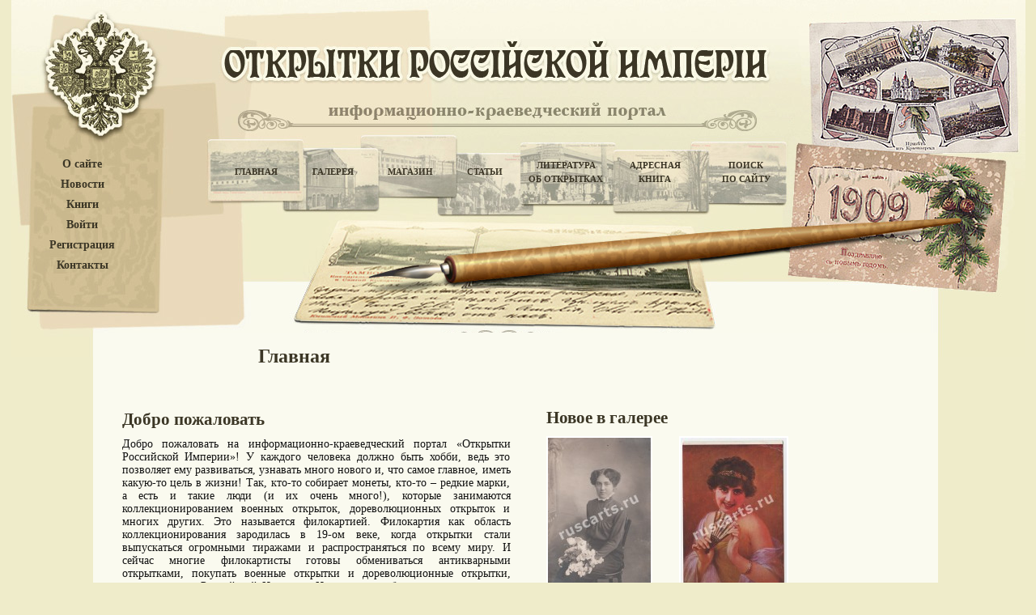

--- FILE ---
content_type: text/html; charset=UTF-8
request_url: https://ruscarts.ru/?cat=1369
body_size: 4533
content:
<!DOCTYPE html PUBLIC "-//W3C//DTD XHTML 1.0 Transitional//EN" "http://www.w3.org/TR/xhtml1/DTD/xhtml1-transitional.dtd">
<html xmlns="http://www.w3.org/1999/xhtml">
<head>
	<meta http-equiv="Content-Type" content="text/html; charset=utf-8" />
	<title>Дореволюционные и антикварные открытки Российской Империи</title>
	<meta http-equiv="Content-Script-Type" content="text/javascript" />
	<meta http-equiv="Content-Style-Type" content="text/css" />
	<meta name="description" content="Открытки Российской империи. Информационно краеведческий портал. Купить открытку" />
<meta name="keywords" content="открытки, дореволюционные, антикварные, военные" />
    <meta name='yandex-verification' content='622b43ed98d48a30' />
	<meta name="verify-v1" content="9MnhguZD9RINhlNfIWP16lUDC0UoeZCwrcwyvm20exk=" />
	<meta name="google-site-verification" content="LQQFVXljHZXZ0ZAdlp9QSRo-qJdFWIXqE5POu7wRlbE" />
	<script src="https://ajax.googleapis.com/ajax/libs/jquery/1.12.4/jquery.min.js"></script>
	<link rel="stylesheet" type="text/css" href="/templates/default/js/highslide-with-gallery.css" />
<link rel="stylesheet" type="text/css" href="/templates/default/style.css" />
<link rel="stylesheet" type="text/css" href="/templates/default/search.css" />
<link rel="stylesheet" type="text/css" href="/templates/default/cusel/cusel.css" />
<link rel="stylesheet" type="text/css" href="/templates/default/css/jquery.autocomplete.css" />
<!--[if lte IE 6]><link rel="stylesheet" type="text/css" href="/templates/default/ie6.css" /><![endif]-->
<script type="text/javascript" src="/templates/default/js/auth.js"></script>
<script type="text/javascript" src="/templates/default/js/script.js"></script>
<script type="text/javascript" src="/templates/default/cusel/cusel-min-2.3.1.js"></script>
<script type="text/javascript" src="/templates/default/cusel/cusel-js.js"></script>

<script type="text/javascript" src="/templates/default/js/jquery.ajaxQueue.js"></script>
<script type="text/javascript" src="/templates/default/js/jquery.autocomplete.js"></script>
<script type="text/javascript" src="/templates/default/js/highslide-with-gallery.js"></script>
<script type="text/javascript" src="/templates/default/js/highslide-with-gallery_init.js"></script>	<script type="text/javascript">
	
	$().ready(function() {
		$("#qqq").autocomplete("//ruscarts.ru/search_autosuggest/search.php", {
			width: 260,
			selectFirst: false
		});});
	
	</script>
	<meta name="yandex-verification" content="4771dc3d884b4143" />
	<div id="overlay" class="plashka">
		<script type="text/javascript" src="/templates/js/share.js" charset="utf-8"></script>
		<div class="yashare-auto-init" data-yashareType="button" data-yashareQuickServices="vkontakte,facebook,twitter,odnoklassniki,moimir,lj"></div>
	</div>
</head>
<body>
	<div class="auth_form_style" id="auth_form" style="width:236px; height:137px; display:none; position:absolute; top:auto; left:auto;">
		<span class="auth_form">Войдите или </span><a href="/client?mode=regist" ><span class="reg_pass">зарегистрируйтесь</span></a>.
		<form action="/client" method="post" class="auth_form_form">
			<table class="auth_form">
				<tr><td class="auth_form_td">Логин:</td><td><input class="input_text_aut" type="text" name="login" class="text" /></td></tr>
				<tr><td>Пароль:</td><td><input class="input_text_aut" type="password" name="pass" class="text" /></td></tr>
			</table>
			<table class="auth_form_table2">
				<tr><td align="left" class="auth_form_td2"><a href="/client?mode=passremind" ><span class="reg_pass">Забыли пароль?</span></a></td>
				<td align="right" class="auth_form_td3"><input class="go_button" type="submit" value="" /></td></tr>
			</table>
		</form>
		<div align="center"></div>
	</div>
<div class="outer">
	<div class="minwidth">
		<div class="container">
			<div class="content">
			<!-- header -->
				<div class="header" style="background:url(/content/images/headers/header0.jpg) no-repeat top center;">
				<div class="googleTranslate">
									</div>
				<dl class="menu_left">
					<dt><a href="/about" title="О сайте">О сайте</a></dt>
					<dt><a href="/news" title="Новости">Новости</a></dt>
					<dt><a href="/books" title="Книги">Книги</a></dt>
											<dt><a href="javascript:authForm();" title="Войти">Войти</a></dt>
						<dt><a href="/client?mode=regist" title="Регистрация">Регистрация</a></dt>
										<dt><a href="/contacts" title="Контакты">Контакты</a></dt>
									</dl>
				<div id="top_menu">
					<table>
						<tr>
							<td width="100"><a href="/main" title="Главная">Главная</a></td>
							<td width="90"><a href="/gallery" title="Галерея">Галерея</a></td>
							<td width="100"><a href="/catalog" title="Магазин">Магазин</a></td>
							<td width="85"><a href="/articles" title="Статьи">Статьи</a></td>
							<td width="115"><a href="/literature" title="Литература об открытках">Литература<br />об открытках</a></td>
							<td width="105"><a href="/address" title="Адресная книга">Адресная<br />книга</a></td>
							<td width="120"><a href="/search" title="Поиск по сайту">Поиск<br />по сайту</a></td>
						</tr>
					</table>
				</div>
				</div>
			<!-- end header -->
			<!-- content -->
				<div class="contDiv">
					<h1 class="sc_h1">Главная</h1> <div id="s3" class="sc" style="width: 300px;"><div class="move"><p><script type="text/javascript">
<!--
var _acic={dataProvider:10};(function(){var e=document.createElement("script");e.type="text/javascript";e.async=true;e.src="https://www.acint.net/aci.js";var t=document.getElementsByTagName("script")[0];t.parentNode.insertBefore(e,t)})()
//-->
</script></p></div></div>
					<!--begin_content-->    <!-- left column -->
    <div class="leftCol">
		
	 <div style = "margin-top: 60px; ">
	 <h2>Добро пожаловать</h2>
		<p>Добро пожаловать на информационно-краеведческий портал «Открытки Российской Империи»!

У каждого человека должно быть хобби, ведь это позволяет ему развиваться, узнавать много нового и, что самое главное, иметь какую-то цель в жизни! Так, кто-то собирает монеты, кто-то – редкие марки, а есть и такие люди (и их очень много!), которые занимаются коллекционированием военных открыток, дореволюционных открыток и многих других. Это называется филокартией. 

Филокартия как область коллекционирования зародилась в 19-ом веке, когда открытки стали выпускаться огромными тиражами и распространяться по всему миру. И сейчас многие филокартисты готовы обмениваться антикварными открытками, покупать военные открытки и дореволюционные открытки, выпущенные в Российской Империи. И намного удобнее и легче делать это сегодня при помощи Интернета!

Наш сайт предоставляет возможность узнавать что-то новое из мира филокартии, подробно изучать литературу, посвященную этому направлению коллекционирования, оценивать антикварные открытки, представленные в галерее, а также покупать их для своей личной коллекции. </p>
	</div>



      <h2 style="margin-top: 17px;">Новая литература</h2>
      <div class="imgDiv" style="float: left; margin-bottom: 0px;"><a href="/literature?file=170"><img src="/content/pictures/literature/files/img_170_0.jpeg" alt="" class="imgStyle" /></a></div>
      <div class="litDiv" style="float: left; width: 370px;">
        <h3>"Петербург-Петроград-Ленинград в открытках 1895-1945 гг.". 1984 г.</h3>
        <p>С. Самуйликович, Н. Шмитт-Фогелевич, С. Мяник. &quot;Петербург-Петроград-Ленинград в открытках 1895-1945 гг.&quot;. Ленинград.&nbsp; 1984 г.&nbsp; 320 стр.&nbsp; Тираж 2000 экз.
		<a href="/literature?file=170">Подробнее...</a></p>
      </div>
      <div class="clearing"></div>
      <div class="linkDiv"><a href="/literature" title="Литература об открытках">Литература об открытках</a></div>
	  
	     	<h2>Последние новости</h2>
			<p>
			<span class="date">10.04.2009</span><br/>
			<a href="/news?id=68" class="nLink"></a>
		</p>
	      <div class="linkDiv" style="margin-top: 15px;"><a href="/news" title="Архив новостей">Архив новостей</a></div>

    </div>
    <!-- end left column -->
 <!-- right column -->
    <div class="rightCol">
	<!-- <link href="/templates/default/js/highslide-with-gallery.css" rel="stylesheet" type="text/css" /> -->

    	<h2>Новое в галерее</h2>
      <table class="galTab">
			<tr>
				  <td>
			<a href="/content/pictures/gallery/files/img_9851_1.jpeg"  onclick="return hs.expand(this)" target="_blank"><img src="/content/pictures/gallery/files/img_9851_0.jpeg" alt="" /></a>
			<p style="height: 25px;"><a href="/gallery?cat=1429">Женские  образы.</a>.</p>
		  </td>
				  <td>
			<a href="/content/pictures/gallery/files/img_9850_1.jpeg"  onclick="return hs.expand(this)" target="_blank"><img src="/content/pictures/gallery/files/img_9850_0.jpeg" alt="" /></a>
			<p style="height: 25px;"><a href="/gallery?cat=1429">Женские  образы.</a>.</p>
		  </td>
				</tr>
			<tr>
				  <td>
			<a href="/content/pictures/gallery/files/img_9849_1.jpeg"  onclick="return hs.expand(this)" target="_blank"><img src="/content/pictures/gallery/files/img_9849_0.jpeg" alt="" /></a>
			<p style="height: 25px;"><a href="/gallery?cat=1429">Женские  образы.</a>.</p>
		  </td>
				  <td>
			<a href="/content/pictures/gallery/files/img_9847_1.jpeg"  onclick="return hs.expand(this)" target="_blank"><img src="/content/pictures/gallery/files/img_9847_0.jpeg" alt="" /></a>
			<p style="height: 25px;"><a href="/gallery?cat=1429">Женские  образы.</a>.</p>
		  </td>
				</tr>
	      </table>
      <div class="linkDiv" style="margin-top: -5px;"><a href="/gallery" title="Перейти в галерею">Перейти в галерею</a></div>

	  <h2 style="margin-top: 17px;">Интересное в магазине</h2>
      <table class="galTab">
			<tr>
				  <td>
			<a href="/content/pictures/shop/files/img_41485_1.jpeg"  onclick="return hs.expand(this)" target="_blank"><img src="/content/pictures/shop/files/img_41485_0.jpeg" alt="" /></a>
			<p>Десваре. "Наполеон отдает приказания"</p>
			<p> <a href="javascript:authForm()">в корзину</a></p>
		  </td>
				  <td>
			<a href="/content/pictures/shop/files/img_40158_1.jpeg"  onclick="return hs.expand(this)" target="_blank"><img src="/content/pictures/shop/files/img_40158_0.jpeg" alt="" /></a>
			<p>А.Г. Васильева</p>
			<p> <a href="javascript:authForm()">в корзину</a></p>
		  </td>
				</tr>
			<tr>
				  <td>
			<a href="/content/pictures/shop/files/img_35989_1.jpeg"  onclick="return hs.expand(this)" target="_blank"><img src="/content/pictures/shop/files/img_35989_0.jpeg" alt="" /></a>
			<p>Автопробег Пекин-Париж</p>
			<p> <a href="javascript:authForm()">в корзину</a></p>
		  </td>
				  <td>
			<a href="/content/pictures/shop/files/img_12815_1.jpeg"  onclick="return hs.expand(this)" target="_blank"><img src="/content/pictures/shop/files/img_12815_0.jpeg" alt="" /></a>
			<p>1</p>
			<p>1 руб. <a href="javascript:authForm()">в корзину</a></p>
		  </td>
				</tr>
	      </table>
      <div class="linkDiv" style="margin-top: 0px;"><a href="/catalog" title="Перейти в магазин">Перейти в магазин антикварных открыток</a></div>


    </div>
    <!-- end right column --><!--end_content-->
					<div class="clearing"></div>
					<p class="copy">&copy;&nbsp;&nbsp;&quot;Антикварные открытки Российской Империи&quot;&nbsp;&nbsp;2009 - 2011</p>
					<p class="support"><a href="//18h.ru/">Создание, поддержка сайта: "Студия 24"</a></p><div id="s1" class="sc" style="width: 200px;"><div class="move"><p></p></div></div>
					<div class="clearing"></div>
				</div>
			<!-- end content -->
			<!-- footer -->
				<div class="footer">
					<p>
						Все права защищены.<br /> 
						Копирование материалов возможно только c разрешения администрации сайта. 
					</p>
					<div id="s2" class="sc" style="width: 150px"><div class="move"><p></p></div></div>
						<center>
						<!-- begin of Top100 code -->
							<script id="top100Counter" type="text/javascript" src="//counter.rambler.ru/top100.jcn?2382985"></script>
							<noscript>
								<a href="//top100.rambler.ru/navi/2382985/">
								<img src="//counter.rambler.ru/top100.cnt?2382985" alt="Rambler's Top100" border="0" />
								</a>
							</noscript>
					<a href="//list.mail.ru/stat_pages/75/539237075.html" target="_blank"><img src="//list.mail.ru/i/88x31_11.gif" width="88" height="31" border="0" alt="Каталог@Mail.ru - каталог ресурсов интернет"></a>
						</center>
	
				</div>
			<!-- end footer -->
			</div>
		</div>
	</div>
</div>
<!-- Yandex.Metrika -->
<div style="display:none;">
<script type="text/javascript">

	(function(w, c) {
		(w[c] = w[c] || []).push(function() {
			try {
				w.yaCounter2274664 = new Ya.Metrika(2274664);
				 yaCounter2274664.clickmap(true);
				 yaCounter2274664.trackLinks(true);
			} catch(e) {}
		});
	})(window, 'yandex_metrika_callbacks');

</script>
</div>
<script type="text/javascript" src="//mc.yandex.ru/metrika/watch.js" defer="defer"></script>
<noscript><div style="position:absolute"><img src="//mc.yandex.ru/watch/2274664" alt="" /></div></noscript>
<!-- /Yandex.Metrika -->
</body>
</html>

--- FILE ---
content_type: application/javascript; charset=UTF-8
request_url: https://ruscarts.ru/templates/default/js/highslide-with-gallery_init.js
body_size: 528
content:
hs.graphicsDir = '/templates/default/js/graphics/';
hs.align = 'center';
hs.transitions = ['expand', 'crossfade'];
hs.outlineType = 'rounded-white';
hs.fadeInOut = true;
//hs.dimmingOpacity = 0.75;

// Add the controlbar
if (hs.addSlideshow) hs.addSlideshow({
	//slideshowGroup: 'group1',
	interval: 5000,
	repeat: false,
	useControls: true,
	fixedControls: true,
	overlayOptions: {
		opacity: .75,
		position: 'top center',
		hideOnMouseOut: true
	}
});

// ��������� ���������� ������� ��� �������
hs.registerOverlay({
	overlayId: 'overlay',
	classname: 'plashka',
	position: 'bottom center',
	hideOnMouseOut: false,
	relativeTo: 'expander'
});